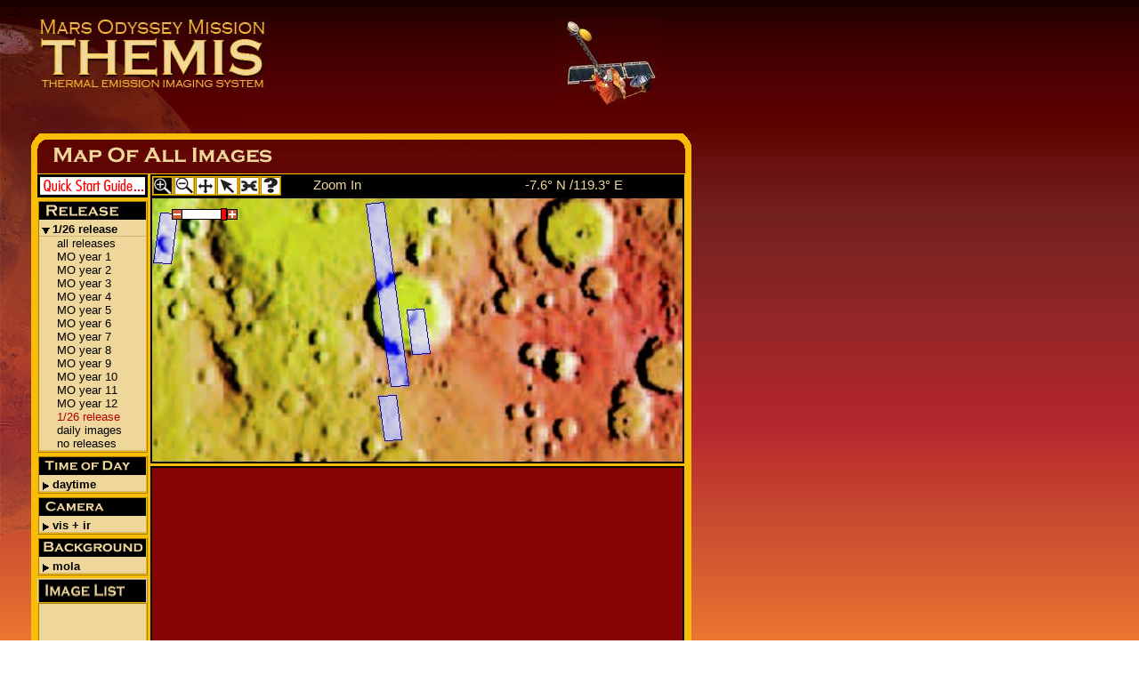

--- FILE ---
content_type: text/html
request_url: http://global-data.mars.asu.edu/bin/themis.pl?res=32&clat=-7.58904&clon=119.349&day_night=1&rel=999
body_size: 15347
content:

<!DOCTYPE html PUBLIC "-//W3C//DTD XHTML 1.0 Strict//EN" "DTD/xhtml1-strict.dtd">
<html xmlns="http://www.w3.org/1999/xhtml" lang="en" xml:lang="en">
  <head>
    <title>Map of Mars Odyssey THEMIS Images</title>

    <meta http-equiv="Content-Type" content="text/html; charset=utf-8" />

    <link rel="stylesheet" type="text/css" href="/map//css/webMap.css" />

<!-- sprintf code -->
    <script type="text/javascript" src="/map//js/sprintf.js"></script>

<!-- Include JS menu code -->
    <script type="text/javascript" src="/map//js/mapMenu.js"></script>

<!-- Include webmap cookie code -->
   <script type="text/javascript" src="/map//js/wmcookie.js"></script>

<!-- Webmap JS code -->
   <script type="text/javascript" src="/map//js/webMapTHEMIS.js"></script>

<!-- Slider JS code -->
   <script type="text/javascript" src="/map//js/slider.js"></script>

    <script type="text/javascript">

	binHomeAlias = /bin/;
        mapHomeAlias = /map/;
 

        latStr   = "";
        lonStr   = "";
        nvPairs  = "/bin/compositeRasterTHEMIS.pl?scale=64&amp;lat=-7.58904&amp;lon=119.349&amp;bg=2&amp;dn=0&amp;fg=2&amp;rel=999&amp;wh=300&amp;ww=600&amp;bdr=2&amp;public=1&amp;col=3b7aa6";
        idURL    = "/bin/latlon2ImageIdTHEMIS.pl?clat=-7.58904&amp;clon=119.349&amp;ds=2&amp;dn=0&amp;rel=999&amp;public=1&amp;res=64&amp;tnl=0&amp;er=empty";
        tnURL    = "/bin/latlon2ImageIdTHEMIS.pl?clat=-7.58904&amp;clon=119.349&amp;ds=2&amp;dn=0&amp;rel=999&amp;public=1&amp;res=64&amp;tnl=1&amp;er=empty";

        expandRelease    = 1;
        expandTimeofDay  = 0;
        expandCamera     = 0;
        expandBackground = 0;

        useCookie = 0;
        publicState  = 1;

	bdrWidth     = 2;  // Black border for the map image
    winHeightMin = 300; // Can't make the map smaller than this
    winWidthMin  = 600;  // Can't make the map smaller than this

	/* Global variables to be modified by menu selections */
	background = 2;    // Albedo = 0, Relief = 1, MOLA = 2, MOLA_2 = 3 
	dayNight   = 0; // Day == 0, Night == 1, Both == 2 
	foreground = 2;    // VIS == 0, IR == 1, Both == 2, None == 3, MOC == 4 

    release = 999; 

    // 0 == Pan, 1 == Select, 2 == ZoomIn, 3 == ZoomOut 
	panSelectZoom = 2;

	/*******************************************/     
	/* Changed by window resizes */     
	wHeight    = 300;
	wWidth     = 600;
	/*******************************************/     

	/* Global variables to be modified by mapEvents */
	cLat       = -7.58904;
	cLon       = 119.349;
	resIndex   = 5;
    res        = resList[resIndex];

    if(publicState == 1) {  // Use until we have better method to map release id to menu options
        switch(release) {   // Advance values below as we add additional MO years
                            // Note! Modify latlon2ImageIdTHEMIS to accommodate addition MO years 
             case -2:  releaseMenuInit = 12;       break; // latest release menu position
             case -1:  releaseMenuInit = 14;       break; // no releases menu position
             case 999: releaseMenuInit = 13;       break; // daily releases menu position
             default:  releaseMenuInit = release; break; // all, year1, year2
         }
     }
     else {
        switch(release) {
             case -1:  releaseMenuInit = 8;       break; // no releases
             case -60: releaseMenuInit = 7;       break; // latest
             default:  releaseMenuInit = release; break; // all, year1, year2
        }
     }

    </script>

  </head>

<!-- <body style="background: url('http://themis.asu.edu/images/homepage/background') repeat-x;"> -->

<body style="background: url('/map//img/globalBackground.jpg') repeat-x;">

<!-- Include Brads HTML -->

<!-- DDN commented out as per Nick 2/24/2021 -->
<!--
<div id="layer1" style="height:34px;width:710px;left:34px;top:116px;position:absolute;line-height:normal">
  <table width="97" border="0" cellspacing="0" cellpadding="0">
    <tr>
      <td><noscript>
        <p><a class="mm_no_js_link" href="http://themis.asu.edu/sitemap">Site Navigation</a></p>
      </noscript>  
      <script type="text/javascript">

<!--
     var mmfolder=/*URL*/"http://global-data.mars.asu.edu/menumachine/",zidx=1000;
//-->

</script>
      <script type="text/javascript" src="http://global-data.mars.asu.edu/menumachine/menumachine2.js"></script>
      <script type="text/javascript" src="http://global-data.mars.asu.edu/menumachine/themis_map/menuspecs.js"></script>
      </td>
    </tr>
  </table>
</div>
-->


<div id="marsBG"><img src="/map//img/bgMars.jpg" alt="bg" /></div>
<div id="themis_logo"><a href="http://themis.asu.edu"><img src="/map//img/themis_logo.jpg" alt="Mars Odyssey Mission THEMIS" /></a></div>
<div id="odyssey_image"><img id="odyssey_image" src="/map//img/odyssey_image.jpg" alt="Odyssey image" /></div>

<!-- HTML for the webmap -->
<div id="mapHeader">
      <img src="/map//img/themisHeader.gif" alt="header">
</div>

<div id="mapBox">

  <div id="leftColBlack">

    <div id="menuCol">

      <div id="allMenus">   

        <div id="startHere" >
            <a href="/map//ug/themis/qstart.html" target="helpGuide"
             onmouseover="buttonOverOutEvent(10, 'modeStatus', event);"
             onmouseout="buttonOverOutEvent(panSelectZoom, 'modeStatus', event);">
            <img src="/map//img/qstart2.gif" alt="qstart">
            </a>
        </div>

        <div class="menuList"
              onmouseover="buttonOverOutEvent(12, 'modeStatus', event);"
              onmouseout="buttonOverOutEvent(panSelectZoom, 'modeStatus', event);">

          <div class="menuHeader" id="release">
              <a href='/map//ug/themis/help.html#release' target='helpGuide'>  
              <img src="/map//img/releaseMenuHeader.gif" alt="menu"> 
              </a>
          </div>

          <div class="menubar" id="releaseActuator"> Releases</div>
  
          <ul id="releaseMenu" class="menu">
  	    <li onmousedown="releaseEvent(0, 'map')">all releases</li>
  	    <li onmousedown="releaseEvent(1, 'map')">MO year 1</li> 
  	    <li onmousedown="releaseEvent(2, 'map')">MO year 2</li> 
  	    <li onmousedown="releaseEvent(3, 'map')">MO year 3</li> 
  	    <li onmousedown="releaseEvent(4, 'map')">MO year 4</li> 
  	    <li onmousedown="releaseEvent(5, 'map')">MO year 5</li> 
  	    <li onmousedown="releaseEvent(6, 'map')">MO year 6</li> 
  	    <li onmousedown="releaseEvent(7, 'map')">MO year 7</li> 
  	    <li onmousedown="releaseEvent(8, 'map')">MO year 8</li> 
  	    <li onmousedown="releaseEvent(9, 'map')">MO year 9</li> 
  	    <li onmousedown="releaseEvent(10, 'map')">MO year 10</li> 
  	    <li onmousedown="releaseEvent(11, 'map')">MO year 11</li> 
  	    <li onmousedown="releaseEvent(12, 'map')">MO year 12</li> 
    <!-- Note! Modify latlon2ImageIdTHEMIS to accommodate addition MO years -->
            <li onmousedown="releaseEvent(94, 'map')">1/26 release</li>
<li onmousedown="releaseEvent(999, 'map')">daily images</li>

  	    <li onmousedown="releaseEvent(-1, 'map')">no releases</li>
          </ul>
        </div>

        <div class="menuList"
              onmouseover="buttonOverOutEvent(11, 'modeStatus');"
              onmouseout="buttonOverOutEvent(panSelectZoom, 'modeStatus');">

          <div class="menuHeader" id="timeofday">
              <a href='/map//ug/themis/help.html#timeofday' target='helpGuide' >  
              <img src="/map//img/todMenuHeader.gif" alt="menu" />
              </a>
          </div>

          <div class="menubar" id="timeActuator">Time of Day</div>
  
          <ul id="timeMenu" class="menu">
  	    <li onmousedown="dayNightEvent(0, 'map')">daytime</li>
  	    <li onmousedown="dayNightEvent(1, 'map')">nighttime</li>
  	    <li onmousedown="dayNightEvent(2, 'map')">day + night</li>
          </ul>
         </div>

        <div class="menuList"
                onmouseover="buttonOverOutEvent(9, 'modeStatus');"
                onmouseout="buttonOverOutEvent(panSelectZoom, 'modeStatus');">     
    
          <div class="menuHeader" id="camera" >
              <a href='/map//ug/themis/help.html#camera' target='helpGuide' >    
                <img src="/map//img/cameraMenuHeader.gif" alt="menu" />
              </a>
          </div>

          <div class="menubar" id="cameraActuator">Camera</div>
  
          <ul id="cameraMenu" class="menu">
            <li onmousedown="foregroundEvent(0, 'map')">visible</li>
            <li onmousedown="foregroundEvent(1, 'map')">infrared</li>
            <li onmousedown="foregroundEvent(2, 'map')">vis + ir</li>
          </ul>
        </div>   
    
        <div class="menuList"
                onmouseover="buttonOverOutEvent(14, 'modeStatus', event);"
                onmouseout="buttonOverOutEvent(panSelectZoom, 'modeStatus', event);">            
          <div class="menuHeader" id="background">
              <a href='/map//ug/themis/help.html#background' target='helpGuide'>   
              <img src="/map//img/backgroundMenuHeader.gif" alt="menu">
              </a>
          </div>

          <div class="menubar" id="backgroundActuator">Background</div>
  
          <ul id="backgroundMenu" class="menu">
            <li onmousedown="backgroundEvent(0, 'map')">albedo</li>
            <li onmousedown="backgroundEvent(1, 'map')">shaded relief</li>
            <li onmousedown="backgroundEvent(2, 'map')">mola</li>
            <li onmousedown="backgroundEvent(3, 'map')">mola 2</li>
          </ul>
        </div>

      </div> <!-- Close allMenus -->
    
      <div id="imageListBox">
          <div id="imageList"  
               onmouseover="buttonOverOutEvent(15, 'modeStatus', event);"
               onmouseout="buttonOverOutEvent(panSelectZoom, 'modeStatus', event);">
          <a href='/map//ug/themis/help.html#imageList' target='helpGuide'> 
               <img src="/map//img/imageListMenuHeader.gif" alt="imglist">
          </a>
          </div>
      </div>

      <div>
        <iframe id="idFrameAlt" class="idResults" src="/bin/latlon2ImageIdTHEMIS.pl?clat=-7.58904&amp;clon=119.349&amp;ds=2&amp;dn=0&amp;rel=999&amp;public=1&amp;res=64&amp;tnl=0&amp;er=empty" marginwidth="0" marginheight="0" scrolling="auto"></iframe> 
      </div>
     

    </div>  <!-- Close menuCol -->
  </div>  <!-- Close leftColBlack -->

  <div id="iconsMapAndTnails">

     <div id="iconsAndText">

       <div id="icons">
  	 <a><img src="/map//img/zoom_plus_icon.gif" id="zoomIn" 
  	     onmousedown="buttonEvent(2, 'zoomIn', 'modeStatus');"
             onmouseover="buttonOverOutEvent(2, 'modeStatus', event);"
             onmouseout="buttonOverOutEvent(panSelectZoom, 'modeStatus', event);" alt="zoomin" /></a>

	 <a><img src="/map//img/zoom_minus_icon.gif" id="zoomOut" 
	     onmousedown="buttonEvent(3, 'zoomOut', 'modeStatus');"
             onmouseover="buttonOverOutEvent(3, 'modeStatus', event);"
             onmouseout="buttonOverOutEvent(panSelectZoom, 'modeStatus', event);" alt="zoomout" /></a>

  	 <a><img src="/map//img/pan_icon.gif" id="pan" 
  	     onmousedown="buttonEvent(0, 'pan', 'modeStatus');"
             onmouseover="buttonOverOutEvent(0, 'modeStatus', event);"
             onmouseout="buttonOverOutEvent(panSelectZoom, 'modeStatus', event);" alt="pan" /></a>

  	 <a><img src="/map//img/pointer_icon.gif" id="select" 
             onmousedown="buttonEvent(1, 'select', 'modeStatus');"
             onmouseover="buttonOverOutEvent(1, 'modeStatus', event);"
             onmouseout="buttonOverOutEvent(panSelectZoom, 'modeStatus', event);" alt="select" /></a>
    
         <a><img src="/map//img/chainIconOff.gif"  id="saveLink" 
 	     onmousedown="buttonEvent(4, 'saveLink', 'modeStatus');" 
             onmouseover="buttonOverOutEvent(4, 'modeStatus', event);"
             onmouseout="buttonOverOutEvent(panSelectZoom, 'modeStatus', event);" alt="save" /></a>

            <a href="/map//ug/themis/help.html" target="helpGuide">
             <img src="/map//img/helpIconOff.gif" id="help" 
             onmouseover="buttonOverOutEvent(5, 'modeStatus', event);"
             onmouseout="buttonOverOutEvent(panSelectZoom, 'modeStatus', event);" alt="help" /></a>
       </div>

       <a id="modeStatus" href='/map//ug/themis/help.html#operators' target='helpGuide' 
          onmouseover="buttonOverOutEvent(16, 'modeStatus', event);"
          onmouseout="buttonOverOutEvent(panSelectZoom, 'modeStatus', event);">

             Zoom In
       </a>

       <a id="latlonStr" href="/map//ug/themis/help.html#position" target="helpGuide"
           onmouseover="buttonOverOutEvent(17, 'modeStatus', event);"
           onmouseout="buttonOverOutEvent(panSelectZoom, 'modeStatus', event);">
          -7.6&deg; N /119.3&deg; E 
       </a>  

     </div>  <!-- Close iconsAndText -->

     <div id="mapAndTnails">
        <div onmousemove="trackMouse(event, 'mapAndTnails');" onmousedown="mapEvent(event, 'map', 'mapAndTnails');">
           <img id="loading"    src="/map//img/animateLoad.gif" alt="loading">
           <img id="crosshair2" src="/map//img/crosshair2.gif" alt="crosshair">
           <img id="map" src="/bin/compositeRasterTHEMIS.pl?scale=64&amp;lat=-7.58904&amp;lon=119.349&amp;bg=2&amp;dn=0&amp;fg=2&amp;rel=999&amp;wh=300&amp;ww=600&amp;bdr=2&amp;public=1&amp;col=3b7aa6" onload="drawCrosshair('map'); hideLoadingImg('map');"alt="fullmap">

           <!-- HTML for the slider -->
           <div id="mouseoutbox">

               <img id="minus" src="/map//img/sliderMinus.gif"  alt=sliderMinus 
                                                           onmousedown="sliderButtonEvent('slider', event);"
                                                           onmouseover="overSliderElement(event);"
                                                           onmouseout="overSliderElement(event);">

               <div id="slider" onmousedown="sliderEvent('slider', event);" 
                                onmousemove="sliderEvent('slider', event);"  
                                onmouseup="sliderEvent('slider', event);" 
                                onmouseover="overSliderElement(event);"
                                onmouseout="overSliderElement(event);">

               <span id="sliderBar"></span>

               </div>            

           <img id="plus" src="/map//img/sliderPlus.gif"  alt=sliderPlus 
                                                           onmousedown="sliderButtonEvent('slider', event);"
                                                           onmouseover="overSliderElement(event);"
                                                           onmouseout="overSliderElement(event);">
           </div> <!-- Close mouseoutbox -->

           <!-- close of slider block -->

        </div>

        <iframe id="tnFrame" class="tnResults" src="/bin/latlon2ImageIdTHEMIS.pl?clat=-7.58904&amp;clon=119.349&amp;ds=2&amp;dn=0&amp;rel=999&amp;public=1&amp;res=64&amp;tnl=1&amp;er=empty" marginwidth="0" marginheight="0" scrolling="auto"></iframe>

     </div> <!-- Close mapAndTnails -->

  </div> <!-- Close iconsMapAndTnails -->

</div> <!-- Close mapBox -->

<div id="mapFooter">
       <img src="/map//img/webmapFooter.gif" alt="footer">
</div>

</body>

</html>



--- FILE ---
content_type: text/html
request_url: http://global-data.mars.asu.edu/bin/latlon2ImageIdTHEMIS.pl?clat=-7.58904&clon=119.349&ds=2&dn=0&rel=999&public=1&res=64&tnl=1&er=empty
body_size: 440
content:
<!DOCTYPE html PUBLIC "-//W3C//DTD XHTML 1.0 Strict//EN"
  "http://www.w3.org/TR/xhtml1/DTD/xhtml1-strict.dtd">

<html xmlns="http://www.w3.org/1999/xhtml" xml:lang="en" lang="en">
<head>
<meta http-equiv="Content-Type" content="text/html; charset=utf-8" />
<link rel="stylesheet" type="text/css" href="/map/css/webMap.css" title="webmap">
</head>

<body><div class="tnResults">
<table><tr>
</tr></table>
</div></body>

</html>


--- FILE ---
content_type: text/css
request_url: http://global-data.mars.asu.edu/map/css/webMap.css
body_size: 1454
content:
/*
** Gold:   #CC9900
** Peach:  #EFd79b
** Mocha:  #6F5A48
** Maroon: #860203
** Gray:   #9F8A78
*/

body {
  font-size: 13px;
  font-family: verdana, helvetica, arial, sans-serif;
  background-color: #860203;
}

#marsBG {
  position: absolute;
  left: 0px;
  top:  26px;
/*  z-index: -1; */
}

#earthBG {
  position: absolute;
  left: 0px;
  top:  25px;
}

#themis_logo {
  position: absolute;
  left: 43px;
  top:  20px;
/*  z-index: 1; */
}

#odyssey_image {
  position: absolute;
  left: 313px;
  top:  10px;
}

#mapBox {
  position: absolute;
  left: 35px;
  top:  196px; 
  width:  742px;  
  height: 617px;  
  font-size: 13px;
  background-color: #f9bc07;
  font-family: verdana, helvetica, arial, sans-serif;
  white-space: nowrap;
  z-index: 10;  
}

#mapHeader {
  position: absolute;
  left: 35px;
  top:  150px;
}

#mapFooter {
  position: absolute;
  left: 35px;
  top:  813px;
  z-index: 1;  
}

#mapBox2 {
  position: absolute;
  left: 35px;
  top:  196px; 
  width:  742px;  
  height: 617px;  
  font-size: 13px;
  background-color: #f9bc07;
  font-family: verdana, helvetica, arial, sans-serif;
  white-space: nowrap;
  z-index: 10;  
}

#mapHeader2 {
  position: absolute;
  left: 35px;
  top:  150px;
}

#mapFooter2 {
  position: absolute;
  left: 35px;
  top:  813px;
  z-index: 1;  
}

h3.swap {
	background-repeat: no-repeat;
	height:  20px;
	padding: 0px;
	margin:  0px;
}

/* h3.swap span { display: none; } */

/************************************/

#startHere img {
        border: #000000 solid 2px;
}

#startHere img:hover {
	border: #ff0000 solid 2px;
}

#menuCol {
  float: left;
  background-color: #f8bd07;
  color: #000000; 
  white-space: nowrap;
}

#leftColBlack {
  position: absolute; 	
  top:  0px;	
  left: 7px;
  background-color: #000000;
  height: 610px; 
  width: 124px;
}

.menuList {
  margin: 0px 0px 3px 0px;
  border: #f8bd07 ridge 2px;
  background-color: #efd79b;  
  width: 120px;
}

.menuHeader {
  cursor: pointer;
}

.menuHeader img:hover {
	border: #ff0000 solid 1px;
}

.menuHeader img {
	border: #000000 solid 1px;
}

.menubar {
  background: url(/map/img/right.gif) no-repeat 2px 0.3em;
  font-size: 13px;
  list-style: none outside;
  padding-left: 15px;
  border-width: 0px 0px 1px 0px;
  border-color: #cfb77b;
  border-style: solid;
}

.menu {
  display: none;
  margin:  0px;
  padding: 0px;
  border-width: 0px 0px 1px 0px;
  border-color: #cfb77b;
  border-style: solid;
  min-height: 20px;
}

.menu li {
  list-style: none outside;
  margin: 0px; 
  width: 100px;
  padding-left: 20px; 
}

.menu li.selected {
    color: #b00000;
}

/*************************/
a:link           {color: black;}
a:link:active    {color: white;}
a:visited        {color: purple;}
a:visited:active {color: white;}
a:hover          {color: red;}

#iconsMapAndTnails {
	position: absolute;
	top:  0px;
	left: 134px;
}

#iconsAndText {
	position: absolute;
	top:  0px;
	left: 0px;
	height: 26px;
	width: 600px;
	color: #000000;
        background-color: #000000;     
}

#icons {
	position: absolute; 
	top:  2px;
	left: 2px;
	height: 24px;
	width: 181px;
}

#icons img {
	border: #f8bd07 ridge 2px; 
 	float: left; 
}

#icons img:hover {
	border: #ff0000 solid 2px;
}

#modeStatus {
	position: absolute; 
	top: 2px;
	left: 182px;
	font-size: 15px;
	font-weight: 400;
	color: #efd79b; 
	white-space: nowrap;
        cursor:pointer;
	text-decoration: none;
	border: #000000 solid 1px;
}

#modeStatus:hover {
	border: #ff0000 solid 1px;
}

#latlonStr {
	position: absolute;
	top: 2px;
	left: 420px;
	font-size: 15px;
	font-weight: 400;
	color: #efd79b; 
        white-space: nowrap; 
	cursor: pointer;
	text-decoration: none;
	border: #000000 solid 1px;
}

#latlonStr:hover {
	border: #ff0000 solid 1px;
}

#mapAndTnails {
	position: absolute;
	top:  25px;
	left: 0px;
	background-color: #860203;
}

#map {
	position: absolute;
	top: 0px;
	left:0px;
	width: 600px;
	height:300px;
        background-color: #860203;
}

#crosshair2 {
	position: absolute; 
	z-index: 1000;  
	display: none;
}

#loading {
	position: absolute; 
	z-index: 1001;  
	display: none;
}

#imageList img {
        border: #000000 solid 1px;
	width:  118px; 
        height: 20px; 
}

#imageList img:hover {
	border: #ff0000 solid 1px;
}

#imageListBox {
      border-left:  #efd79b ridge 2px;	
      border-right: #efd79b ridge 2px;	
      border-top:   #efd79b ridge 2px;	
      background-color: #000000;
}

#idFrame {
  width:  120px; 
  height: 285px; 
  border: #f8bd07 ridge 2px;	
}

#idFrameAlt {
  width:  120px; 
  height: 200px; 
  border: #f8bd07 ridge 2px;	
}

.idResults {
  font-size: 13px;
  text-align: center;
}

#tnFrame {
	position: absolute;   
	top: 303px;
	left: 0px;
	width:  596px; 
        height: 278px;
	background-color: #860203;
        border: #000000 solid 2px;
}

.tnResults {
        font-size: 13px;
        font-weight: 300;
        background-color: #860203;
        color: #efd79b;
}

.linkText {
        font-size: 12px;
        font-weight: 300;
        color: #efd79b;
}

#helpPage {
        background-color: #860203;
        font-size: 15px;
        color: #efd79b;
}

/********************************************/

#mouseoutbox {
   position: absolute; 
   top:  0px;
   left: 0px;
   height: 30px;
   width:  115px;
   border: #000000 solid 0px; 	
}

#slider {
   position: absolute; 
   top:  14px;
   left: 35px;
   height: 10px;
   width:  50px;
   background-color: white; 
   border: #000000 solid 1px; 	
}

#minus {
   position: absolute; 
   top:  14px;
   left: 24px;
   border: #000000 solid 1px; 
}

#sliderBar {
   position: absolute; 
   top:  -2px;
   left: 0px;
   width: 5px;
   height: 12px;
   background-color: #ff0000;
   border: #000000 solid 1px;
   font-size: 0px; /* Kludge for internet explorer */
}

#plus {
   position: absolute; 
   top:  14px;
   left: 86px;
   border: #000000 solid 1px;
}

#sliderVal {
   position: absolute; 
   top:  0px;
   left: 0px;
   font-size: 8px;
   color: #0000ff;
}


--- FILE ---
content_type: application/javascript
request_url: http://global-data.mars.asu.edu/menumachine/menumachine2.js
body_size: 7523
content:
//MenuMachine 2 (v2.1.1) Copyright 2005 Big Bang Software All Rights Reserved
var _u="undefined",__M=Math,__P=parseInt;if(typeof(_)==_u){scriptStart=new Date();__menuHolder=new ___mh();_sTs="<script type=\"text/javascript\" src='";_sTe="'><\/script>";__cM=null;__cPk=null;__lM=false;__oM=false;_="##inherit##";_pa="position:absolute;";__hr=document.location.href;haligns=['left','center','right'];__mmLdDly=200;}function ___mh(){this.pks=[];this.pkgIndices=[];this.timer=0;this.fl=0;}___mh.prototype.aP=function(pkg){this.pkgIndices[pkg.name]=this.pks.length;this.pks.pu(pkg);};___mh.prototype.gP=function(pkgName){var pkg=this.pks[this.pkgIndices[pkgName]];return pkg;};  function menuPackage(name,type,oDy,cDy,_hF,ooc,hP,lockState,lockLevel,abSizing){var t=this;t.id=__M.round(__M.random()*1000);t.name=name;t.type=type;t.oDy=oDy;t.cDy=cDy;t.bks=[];t.bIx=[];t.items=[];t.iI=[];t.hP=hP;em=abSizing?mmpx:emv;t.lockState=lockState;t.lI=null;t.ooc=ooc;t._rT=null;t._oTmr=t.nt=null;t._hiLTimer=null;t.mmFolder=mmfolder._rU();t._fP=t.mmFolder==""?"":(t.mmFolder+name+"/");t._hF=_hF;t.spacer=_gL(t.mmFolder,"core/spacer.gif");t.actions=[];t.vB=[];t.stS=["","Ov","Ck"];t.fo=null;t.tLfC="";t._tLnC="";t.tLiC=[];t.sLiC=[];t.subBlockNormal="";t.subBlockFrame="";t.root=null;t.loaded=0;t.lckld=0;t.lckt=null;t.fMs=[];}menuPackage.prototype.action=function(m,over,out,click){this.actions[m]={over:over,out:out,click:click};};menuPackage.prototype.frame=function(fN,xAlign,xOffset,yAlign,yOffset){this.fo={name:fN,fr:fN,xAlign:xAlign,xOffset:xOffset,yAlign:yAlign,yOffset:yOffset,href:null}; };menuPackage.prototype.hl=function(m,lockState){var ind=this.iI[m];if(ind!=_u){this.lockState=lockState;this.lI=this.items[ind];if(this.lckld==1){this.lckld==0;}this.lckt=setInterval("__doHl(__menuHolder.pks[__menuHolder.pkgIndices['"+this.name+"']])",10);}};function __doHl(pkg){if(pkg.lckld){clearInterval(pkg.lckt);pkg._fR();}};menuPackage.prototype.aB=function(name,parent,w,h,x,y,xO,yO,iBF,oBF,iEF,oEF,iFp,oR,opacity,bkI,iPd,bPd,bkC,bW,bCl,bS,sS,spC,spW,spI,spS,spIm,ar,arOv,arCk,arXoffset,arYoffset,arWidth,arHeight,cIm,backImgWidth,backImgHeight,spIH,spIW){spIW=(typeof(spIW)==_u)?5:spIW;spIH=(typeof(spIH)==_u)?5:spIH;var b=new __B(this,name,parent,w,h,x,y,iBF,oBF,iFp,oR,opacity,bkI,iPd,bPd,bkC,bW,bCl,bS,sS,spC,spW,spI,spS,spIm,ar,arOv,arCk,arXoffset,arYoffset,arWidth,arHeight,cIm,backImgWidth,backImgHeight,spIH,spIW);this.bIx[b.name]=this.bks.length;this.bks.pu(b);if(!this.root){this.root=b;}};menuPackage.prototype.aI=function(name,b,w,h,x,y,text,textOv,url,uT,image,imageOv,imageCk,icXo,icYo,icW,icH,ttT,stT,index,iSb,fFm,bkC,fnC,fSz,fSt,txD,bW,bCl,bS,txA,vA,xP,yP,icI,oSt,fFmOv,bkCOv,fnCOv,fSzOv,fStOv,txDOv,bWOv,bClOv,bSOv,txAOv,vAOv,xPOv,yPOv,icIOv,cSt,fFmCk,bkCCk,fnCCk,fSzCk,fStCk,txDCk,bWCk,bClCk,bSCk,txACk,vACk,xPCk,yPCk,icICk){var m=new __I(this,name,b,w,h,x,y,text,textOv,url,uT,image,imageOv,imageCk,icXo,icYo,icW,icH,ttT,stT,index);var props=m._prp,proplen=props.length;var sb=(m.index==0)?(m.b.parent?m.b.parent:null):m.b.items[m.index-1];if(iSb&&sb){m.oSt=sb.oSt;m.cSt=sb.cSt;for(var f=0,l=this.stS.length;f<l;f++){var s=this.stS[f];for(var i=0,l=props.length;i<l;i++){var pp=props[i]+s;m[pp]=sb[pp];}}}else{function _ap(s,u){var props=m._prp,proplen=props.length,p,i;for(i=0;i<proplen;i++){p=props[i],pp=p+s,val=getVal(pp,eval(pp));m[p+u]=(val==_ && sb)?sb[pp]:val;}}for(var f=0,l=this.stS.length;f<l;f++){var s=this.stS[f];switch(s){case "Ov":m.oSt=oSt;oSt?_ap(s,s):_ap("",s);break;case "Ck":if(!m.oSt){m.cSt=fFmOv?1:0;if(m.cSt){for(var i=1;i<proplen+1;i++){var pp=props[i-1]+s;var val=getVal(pp,((i==proplen)?cSt:eval(props[i]+"Ov")));m[pp]=(val==_ && sb)?sb[pp]:val;}}else{_ap("",s);}}else{m.cSt=cSt;cSt?_ap(s,s):(m.oSt?_ap("Ov",s):_ap("",s));}break;default:_ap(s,s);break;}}}var p=pkg.spacer;m.image=image==""?p:_gL(pkg._fP,image);m.imageOv=imageOv==""?p:_gL(m.pkg._fP,imageOv);m.imageCk=imageCk==""?p:_gL(m.pkg._fP,imageCk);m.ip=(m.image!=p||m.imageOv!=p||m.imageCk!=p)?1:0;m.icI=m.icI==""?p:_gL(pkg._fP,m.icI);m.icIOv=(m.oSt&&m.icIOv=="")?p:_gL(m.pkg._fP,m.icIOv);m.icICk=(m.cSt&&m.icICk=="")?p:_gL(m.pkg._fP,m.icICk);m.ic=(m.icI!=p||(m.oSt&&m.icIOv!=p)||(m.cSt&&m.icICk!=p))?1:0;this.iI[m.name]=this.items.length;this.items.pu(m);};var __bSt=["solid","dotted","dashed","outset","inset"],fSts=["","font-weight:bold;","font-style:italic;","font-style:italic;font-weight:bold;"];var txD=["none","underline"];function getVal(pp,val){if(val!=_){switch(pp){case "bS":case "bSOv":case "bSCk":val=__bSt[val];break;case "txD":case "txDOv":case "txDCk":val=txD[val];break;}}return val;}function __I(pkg,name,b,w,h,x,y,text,textOv,url,uT,image,imageOv,imageCk,icXo,icYo,icW,icH,ttT,stT,index){var t=this;t.pkg=pkg;t.name=name;t.b=pkg.bks[pkg.bIx[b]]; var b=t.b;b.items.pu(t);t.sub=null; t.level=t.b.level;t.text=text;t.textOv=textOv==""?text:textOv;t.textCk=t.textOv;t.url=_gL(t.pkg._fP,url);t.uT=uT;if(uT!=""){if(!pkg.fMs[uT]){pkg.fMs.pu(uT);pkg.fMs[uT]=1;}}t.w=w;t.h=h;t.x=x;t.y=y;t.icXo=icXo;t.icYo=icYo;t.icW=icW;t.icH=icH;t.ttT=ttT;t.stT=stT;t.index=index;t.state="";t.close=0;}function __B(pkg,name,parent,w,h,x,y,iBF,oBF,iFp,oR,opacity,bkI,iPd,bPd,bkC,bW,bCl,bS,sS,spC,spW,spI,spS,spIm,ar,arOv,arCk,arXoffset,arYoffset,arWidth,arHeight,cIm,backImgWidth,backImgHeight,spIH,spIW){var dom=__br.dom?1:0,t=this;t._fxT=null;t._fxing=0;t._oTmr=null;t.nt=null;t.w=w;t.h=h;t.x=x;t.y=y;t.iEF=new _fx(iBF);t.oEF=new _fx(oBF);t.pkg=pkg;t.name=name;if(parent!=""){t.parent=pkg.items[pkg.iI[parent]];t.parent.sub=t;t.parentBlock=t.parent.b;}else{t.parent=null;t.parentBlock=null;pkg.vB.pu(t);}t.items=[]; t.level=(t.parent==null)?0:t.parent.level+1;var props=t._prp;if(iFp){for(var i=0,l=props.length;i<l;i++){var pp=props[i];t[pp]=t.parentBlock[pp];}}else{for(var i=0,l=props.length;i<l;i++){var pp=props[i];t[pp]=getVal(pp,eval(pp));}}var p=pkg.spacer;t.ar=t.ar==""?p:_gL(pkg._fP,t.ar);t.arOv=(t.arOv=="")?p:_gL(t.pkg._fP,t.arOv);t.arCk=(t.arCk=="")?p:_gL(t.pkg._fP,t.arCk);t.ap=(t.ar!=p||t.arOv!=p||t.arCk!=p)?1:0;if(spIm&&spIm!=""){t.spIm=_gL(pkg._fP,t.spIm);t.sepWidth=spIW;t.sepHeight=spIH;}else {t.spIm=null;}t.bc=t._gBc();}function _fx(b){var e=[_eO,easeIn,_eoBk,_eoBnc,_eoEl],t=[null,"fade","zoom","sWs","puff"];this.oR=b&3;this.ease=e[(b&28)>>2];this.type=t[(b&224)>>5];this.fade=(b&256)>>8;this.dr=(b>>9)?4:7;}__I.prototype._prp=["fFm","bkC","fnC","fSz","fSt","txD","bW","bCl","bS","txA","vA","xP","yP","icI"];__B.prototype._prp=["oR","opacity","bkI","iPd","bPd","bkC","bW","bCl","bS","sS","spC","spW","spI","spS","spIm","ar","arOv","arCk","arXoffset","arYoffset","arWidth","arHeight","cIm","backImgWidth","backImgHeight"];function emv(v){return v+"em";}function mmpx(v){return (v*16)+"px";}__B.prototype._gBc=function(){var bc=[this],b=this;while(b.parent && (b=b.parent.b)){bc.pu(b);}return bc;};function _mm2brck(){var b=this,d=document,ua=navigator.userAgent.toLowerCase(),gl=ua.indexOf("gecko/");b.ua=ua;b.dom=d.getElementById?1:0;b.ns=(ua.indexOf('mozilla')!=-1&&ua.indexOf('compatible')==-1)?1:0;b.nsDom=b.dom&&b.ns?1:0;function o(n){return (ua.indexOf("opera "+n)>-1||ua.indexOf("opera/"+n)>-1)&&window.opera?1:0}b.o5=o(5);b.o6=o(6);b.op=(b.o5||b.o6||window.opera);b.ie=(ua.indexOf('msie')!=-1&&!b.op)?1:0;b.ieDom=b.dom&&b.ie?1:0;b.n4=b.ns&&!b.dom&&d.layers?1:0;b.ie4=b.ie&&!b.dom&&d.all?1:0;b.m=ua.indexOf("mac")>-1?1:0;b.ie4m=b.ie4&&b.m?1:0;b.mop5=b.m&&b.op5?1:0;b.iem=b.ie&&b.m?1:0;b.ie50m=b.ie&&b.m&&ua.indexOf("5.0")>-1?1:0;b.ie6=(b.ie&&typeof(document.compatMode)!=_u)?1:0;b.ma=b.iem&&ua.indexOf("aol")>-1?1:0;b.sf=ua.indexOf("applewebkit")>-1?1:0;b.dt=(b.nsDom||(b.op5||b.op6)||(d.doctype&&d.doctype.name&&d.doctype.name.indexOf("http:\/\/")>-1)||d.compatMode&&(d.compatMode!="BackCompat"&&d.compatMode!="QuirksMode"))?1:0;var d=__P(ua.substr(gl+6,8));b.og=gl>-1?(d<20040113?1:0):0;b.rog=b.og&&d<20030312?1:0;var v=navigator.appVersion;b.v=0;var i=v.indexOf("MSIE"); if(i!=-1){i+=4;var j=v.indexOf(";",i);if(j!=-1){b.v=v.substring(i,j)}else{b.v=v.substring(i)}}b.un=(b.o6||b.n4||b.ie4m||b.mop5)?1:0;b.w3=(!b.un&&b.dom&&(!b.ie||b.op||(b.ie&&b.dt)));}__br=new _mm2brck();if(typeof(Array.pop)==_u){Array.prototype.pop = function() {var lastItem = null;if(this.length>0) {lastItem=this[this.length-1];this.length--;}return lastItem;};}if (typeof(Array.shift)==_u) {Array.prototype.shift = function(){var firstItem = this[0],i;for (i=0,l=this.length-1;i<l;i++) {this[i] = this[i + 1];}this.length--;return firstItem;};}if(typeof(Array.prototype.copy)==_u){Array.prototype.copy=function(a){var i,b=[];for(i=0;i<this.length;i++){b[i]=(typeof this[i].copy!=_u)?this[i].copy():this[i];}return b;};}if(typeof(Array.prototype.splice)==_u){Array.prototype.splice=function(a,c){var i,e=arguments,d=this.copy(),f=a;if(!c)c=this.length-a;for(i=0;i<e.length-2;i++)this[a+i]=e[i+2];for(a;a<this.length-c;a++)this[a+e.length-2]=d[a-c];this.length-=c-e.length+2;return d.slice(f,f+c);};}if(typeof(Array.push)==_u){Array.prototype.pu=function(p){this[this.length]=p;};}else{Array.prototype.pu=Array.prototype.push;}String.prototype._rU=function(){var d=__hr,t=this,a=t.indexOf("/")==0,u,b,c="",g=1;if(t=="../")return "";if(t.indexOf(":\/\/")>-1||a){if(a){u=d.split(":\/\/");u=(u.length>1)?u[1]:u[0];u=u.split("/");u.shift();d="/"+u.join("/");}d=d.split("/");b=t.split("/");while(g){if(d[0]==b[0]){d.shift();b.shift();}else{g=0;}if(d.length==0||b.length==0)g=0;}while(d.length>1){d.shift();c=c+"../";}return c+b.join("/");}else{return t;}};function _gL(path,link){if(path!=""&&link!=""&&link.indexOf(":")==-1&&link.substr(0,1)!="/"&&link.indexOf("#")!=0) {if(link.indexOf("../../")==0){link=link.substr(6); }else{link=path+link;return link._aU(__hr);}var path=path.split("/"); path.splice(path.length-3,3); path=path.join("/");if(path.length)path+="/";link=path+link;link=link._aU(__hr);}var n="navigation.html";if(path==""&&__hr.indexOf(n)!=-1&&__hr.indexOf(menuName+"/"+n)==-1&&link.charAt(0)!="."){link="../"+menuName+"/"+link;}return link;}String.prototype._aU=function(pl){var t=this;var prx=pl.substr(0,pl.indexOf(":")+1);pl=pl.substr(prx.length);while(pl.indexOf("/")==0){pl=pl.substr(1);prx=prx+"/";}var sU=pl.split("/");sU.pop();while(t.indexOf("../")==0){sU.pop();t=t.substr(3);}sU.pu(t);t=prx+sU.join("/");var c=t.indexOf("file:");if(c!=-1&&t.indexOf("\/\/")!=(c+5)){t=t.substr(0,c+5)+"\/\/"+t.substr(c+5,t.length);}return t;};function _eO(t,b,c,d){return -c*(t/=d)*(t-2)+b}function easeIn(t,b,c,d){return c*(t/=d)*t + b}function _eoBnc(t,b,c,d){if((t/=d)<(1/2.75)){return c*(7.5625*t*t)+b}else if(t<(2/2.75)){return c*(7.5625*(t-=(1.5/2.75))*t+.75)+b}else if(t<(2.5/2.75)){return c*(7.5625*(t-=(2.25/2.75))*t+.9375)+b}else {return c*(7.5625*(t-=(2.625/2.75))*t+.984375)+b}}function _eoBk(t,b,c,d){var s=1.70158;return c*((t=t/d-1)*t*((s+1)*t+s)+1)+b}function _eoEl(t,b,c,d,a,p) {if(t==0)return b;if((t/=d)==1)return b+c;p=d*.3;a=c;var s=p/4;return a*__M.pow(2,-10*t)*__M.sin((t*d-s)*(2*__M.PI)/p)+c+b;}function __gF(f) {return frames[f];}function __gFl(w,rs){if(typeof(___frameList)==_u){___frameList=[];}var r,i,go;if(w){var fL=w.frames;}else{try{var fL=top.frames,v=fL[0];}catch(e){try{var fL=parent.frames,v=fL[0];}catch(e){var fL=window.frames,v=fL[0];}}}if(fL.length==1){try {go=fL[0].name;}catch(e){go=null;}}else{go=1;}if(go!=null){for(i=0;i<fL.length;i++){try{var o={f:fL[i],u:null};___frameList[fL[i].name]=o;___frameList.pu(o);__gFl(fL[i]);}catch(e){}}}return ___frameList;};var ___frames=__gFl();menuPackage.prototype.fIv=function(){var f=this.fo;if(f){try{var url=___frames[f.fr].f.location.href;}catch(e){___frames[f.fr].u=null;return 1;}return 0;}else{return 0;}};function _dU(){if(__cM&&__oM){var pkg=__cM.pkg;if(__cM.close){var sub=__cM.sub;if(sub){if(pkg._iBv(sub)){__cM.CvB(1);}}}__cM.close=0;var c=__cM.sub?((pkg.type==0&&__clM&&__clM==__cM)?1:pkg.hP):1;__cM._hiL(c,1);__hA(__clM,"click");if(__clM && __clM.url && __clM.url!=""){var f,u=__clM.url,tgt=__clM.uT;if(tgt!=_u&&tgt!=""){var tnames={_self:self,_parent:parent,_top:top};if(typeof(tnames[tgt])!=_u){f=tnames[tgt];}else{if(tgt=="_blank"){window.open(__clM.url,("m"+__M.round(__M.random()*99)),"directories,location,favorites,menubar,resizable,personalbar,scrollbars,status,titlebar,toolbar");return;}f=___frames[tgt];f=f?f.f:document;}}else{if(__clM.pkg.fo){f=___frames[__clM.pkg.fo.fr];if(f){f=f.f;}else{f=document;}}else{f=document;}}if(__clM.pkg.fo)__clM.pkg._fR(1);if(u.indexOf("javascript:")==0){eval(u.substr(11));}else if(u!="#"){f.location.href=__clM.url;}}__clM=null;}};__clM=null;function _dC(){if(__cM&&__oM){__clM=__cM;var pkg=__cM.pkg;if(pkg.type==1){var sub=__cM.sub;if(sub && pkg._iBv(sub)){__cM.close=1;__cM._hiL(2);}else{__cM.show(1);}}else{__cM.show(1);}} };function __hA(m,s){if(m&&m.pkg&&m.pkg){var a=m.pkg.actions[m.name];if(a){var aN=a[s];if(aN.length && CSAct && CSAct[aN]){CSAction([aN]);}}}};function _v(id,m,fr){var t=this;t.el=_gI(id,fr);t.style=t.el.style;t.b=m.b;t.m=m;t._rT=null;};function _rsI(items){for(var f=0;f<items.length;f++){var m=items[f],p=m.pkg;var s=(m.sub && m.pkg._iBv(m.sub))?p.hP:0;m._hiL(s,1);}_sSt("");};function __cFx(b,iOp){if(b._fxT){clearInterval(b._fxT);b._fxT=null;}var pkg=b.pkg,dl=(iOp?pkg.oDy:pkg.cDy);if(b._oTmr){clearTimeout(b._oTmr);b._oTmr=null;}if(dl==0){b._sFx(iOp);}else{b[iOp?"_oTmr":"nt"]=setTimeout("var q=__menuHolder.gP('"+pkg.name+"');q.bks[q.bIx['"+b.name+"']]._sFx("+iOp+");",(iOp?pkg.oDy:pkg.cDy));}};__I.prototype.show=function(iC,iP,mi){var t=this;if(t.pkg.type==0&&t.pkg._hF){_hF(1);}if(typeof(iP)==_u)iP=0;if(typeof(mi)==_u)mi=0;__cM=t;if(!iP){if(__cPk && __cPk!=t.pkg && __cPk.type==0){__cPk._fR(1);}__cPk=t.pkg;}if(t.pkg.type==1 && iC){t.CvB();}var _rL=((t.pkg.type==0 && ((!t.pkg.ooc)||(t.pkg.ooc && iC))))?1:0;if(!_rL){_rsI(t.b.items);}function rst(r){var m=t,i=0,c;while(m){if((t.pkg.type==0&&iC&&t==m)||(t.pkg.type==1&&i==0&&iC)){c=2;}else if(i==0){c=(!t.pkg.ooc&&m.sub)?((t==m)?1:t.pkg.hP):(iC+1);}else{c=(t==m)?1:t.pkg.hP;}m._hiL(c,r);m=m.b.parent;i++;}}rst(0);if(_rL){t.CvB();}if(_mmRs){rst(1);}__cM=t;_sSt(t.stT!=""?t.stT:t.url);if(mi)_aFev();};function _sSt(s){try{window.status=s}catch(e){};};function __gS(id,fr){var el=_gI(id,fr);return (el?el.style:new Object());};function _sI(p,el,src){if(__br.ie&&__br.v>=5.5&&src.toLowerCase().substr(src.length-3,3)=="png"){el.src=p.spacer;el.style.filter="progid:DXImageTransform.Microsoft.AlphaImageLoader(src='"+src+"', sizingMethod='scale')";}else{el.src=src;}};__I.prototype._hiL=function(s,Ri){if(typeof(s)==_u)s=1;if(typeof(Ri)==_u)Ri=0;var t=this,pkg=t.pkg,st=(pkg.lI==t&&(_mmRs||Ri))?pkg.stS[pkg.lockState]:pkg.stS[s];if(st!=null && t.state!=st){var n=t.n,stls=["backgroundColor"],prps=["bkC"],i;for(i=0;i<stls.length;i++){n[stls[i]]=t[prps[i]+st];}if(t.ip){var im=t["image"+st];if(im!=""){_sI(pkg,t.i,t["image"+st]);t.i.style.left=em(t["iO"+st]);t.i.style.top=em(t["iO"+st]);t.i.style.clip=t["iCp"+st];}}if(t.ar){_sI(pkg,t.ar,t.b["ar"+st]);t.ar.style.left=em(t["arXoffset"+st]);t.ar.style.top=em(t["arYoffset"+st]);}if(t.ic){_sI(pkg,t.ics,t["icI"+st]);t.ics.style.left=em(t["icXo"+st]);t.ics.style.top=em(t["icYo"+st]);}t.n.width=em(t["w"+st]);t.n.height=em(t["h"+st]);t.n.border=t["bW"+st]?(t["bS"+st]+" "+em(t["bW"+st])+" "+t["bCl"+st]):"0 transparent";t.t.innerHTML=t["text"+st];t.tf.left=em(t["textXpos"+st]);t.tf.width=em(t["textWidth"+st]);t.tf.height=em(t["h"+st]);t.t.style.fontSize=em(t["fSz"+st]);t.tf.color=t["fnC"+st];var s,w;switch(t["fSt"+st]){case 0:s=w="normal";break;case 1:s="normal";w="bold";break;case 2:s="italic";w="normal";break;case 3:s="italic";w="bold";break;}t.tf.fontStyle=s;t.tf.fontWeight=w;t.tf.textDecoration=t["txD"+st];t.tf.textAlign=haligns[t["txA"+st]];t.tf.top=em(t["yP"+st]);t.state=st;}};var _mmRs=0;menuPackage.prototype._fR=function(im){if(typeof(im)==_u)im=0;_mmRs=1;if(this.lI){_rsI(this.bks[0].items);this.lI.show(1,1);}else{var i,bks=this.bks,vB=[bks[0]];for(i=0;i<bks.length;i++){var b=bks[i];if(this._iBv(b)){if(i!=0){if(im){b._nFx(0);}else{__cFx(b,0);}}else{_rsI(b.items);}}}this.vB=vB;if(this._hF){_hF(0);}}_mmRs=0;};__I.prototype._iiBc=function(t){var i=this;while(i){if(i==t)return 1;i=i.b;if(i){i=i.parent;}}return 0;};__I.prototype.CvB=function(hideSubs){if(typeof(hideSubs)==_u){hideSubs=null;}if(this.pkg.type==1){this.csVE(hideSubs);return;}var b=(this.sub&&!(_mmRs&&(this==this.pkg.lI)))?this.sub:this.b;var bc=b.bc,chainLength=bc.length;pkg=b.pkg,vB=pkg.vB;for(var i=0;i<chainLength;i++){if(!pkg._iBv(bc[i])){__cFx(bc[i],1);}}var hideList=[],vb=[];for(var i=0,l=vB.length;i<l;i++){var v=vB[i];vb.pu(v.name);var visible=false;for(var f=0;f<chainLength;f++){if(bc[f]==v){visible=true;break;}}if(!visible){hideList.pu(v.name);__cFx(v,0);}}var bc=b.bc;pkg.vB=bc;};menuPackage.prototype._iBv=function(b){if(b.level==0)return 1;var visibleList=this.vB;for(var i=0,l=visibleList.length;i<l;i++){if(visibleList[i]==b||b._fxing==2){return 1;}}return 0;};__I.prototype.csVE=function(hideSubs){if(!(_mmRs&&(this==this.pkg.lI)) && (typeof(hideSubs)==_u || !hideSubs)){var b=this.sub?this.sub:this.b;}else{var b=this.b;}var bc=b.bc,chainLength=bc.length;pkg=b.pkg,vB=pkg.vB;for(var i=0,l=vB.length;i<l;i++){var v=vB[i],visible=false;for(var f=0;f<chainLength;f++){if(bc[f]==v){visible=true;break;}}if(!visible){__cFx(v,0);}}var bc=b.bc;pkg.vB=bc;for(var i=0;i<chainLength;i++){var b=bc[i];b._cO();__cFx(b,1);}};var _cm=__br.w3?" ":",";__I.prototype._gD=function(){var t=this,w=t.w,h=t.h,b=t.b,bw=t.bW,bw2=(__br.w3?(bw*2):bw);t.x=t.x-b.bW;t.y=t.y-b.bW;t.xP=t.xP-bw;t.yP=t.yP-bw;t.w=w-bw2;t.h=h-bw2;if(t.ip){t.iW=em(w);t.iH=em(h);t.iO=-bw;t.iCp="rect("+em(bw)+_cm+t.iW+_cm+t.iH+_cm+em(bw)+")";}if(t.oSt){var obw=t.bWOv,obw2=__br.w3?(obw*2):obw;t.wOv=w-obw2;t.hOv=h-obw2;t.xPOv=t.xPOv-obw;t.yPOv=t.yPOv-obw;}else{var obw=bw;t.wOv=t.w;t.hOv=t.h;t.xPOv=t.xP;t.yPOv=t.yP;}if(t.ip&&t.imageOv){t.iOOv=-obw;t.iCpOv="rect("+em(obw)+_cm+t.iW+_cm+t.iH+_cm+em(obw)+")";}if(t.cSt){var cbw=t.bWCk,cbw2=__br.w3?(cbw*2):cbw;t.wCk=w-cbw2;t.hCk=h-cbw2;t.xPCk=t.xPCk-cbw;t.yPCk=t.yPCk-cbw;}else if(t.oSt){var cbw=obw;t.wCk=t.wOv;t.hCk=t.hOv;t.xPCk=t.xPOv;t.yPCk=t.yPOv;}else{var cbw=bw;t.wCk=t.w;t.hCk=t.h;t.xPCk=t.xP;t.yPCk=t.yP;}if(t.ip&&t.imageCk){t.iOCk=-cbw;t.iCpCk="rect("+em(cbw)+_cm+t.iW+_cm+t.iH+_cm+em(cbw)+")";}var stS=t.pkg.stS;for(var i=0;i<stS.length;i++){var s=stS[i],xpads=[t["xP"+s],0,0];t["textXpos"+s]=xpads[t["txA"+s]];t["textYpos"+s]=t["yP"+s];t["textWidth"+s]=t["w"+s]-xpads[2-t["txA"+s]];t["textHeight"+s]=t["h"+s];}t.dW=w-(__br.w3?0:bw);t.dH=h-(__br.w3?0:bw);if(t.ic){var icXo=t.icXo;var icYo=t.icYo;t.icXo-=(__br.w3?bw:0);t.icYo-=(__br.w3?bw:0);if(t.oSt){t.icXoOv=icXo-(__br.w3?obw:0);t.icYoOv=icYo-(__br.w3?obw:0);}else{t.icXoOv=t.icXo;t.icYoOv=t.icYo;}if(t.cSt){t.icXoCk=icXo-(__br.w3?cbw:0);t.icYoCk=icYo-(__br.w3?cbw:0);}else{t.icXoCk=t.icXoOv;t.icYoCk=t.icYoOv;}}if(b.ap){var arXoffset=b.arXoffset+b.arWidth;var arYoffset=b.arYoffset+b.arWidth;t.arXoffset=t.w-(arXoffset+(__br.w3?-bw:bw));t.arYoffset=t.h-(arYoffset+(__br.w3?-bw:bw));if(t.oSt){t.arXoffsetOv=t.wOv-(arXoffset+(__br.w3?-obw:obw));t.arYoffsetOv=t.hOv-(arYoffset+(__br.w3?-obw:obw));}else{t.arXoffsetOv=t.arXoffset;t.arYoffsetOv=t.arYoffset;}if(t.cSt){t.arXoffsetCk=t.wCk-(arXoffset+(__br.w3?-cbw:cbw));t.arYoffsetCk=t.hCk-(arYoffset+(__br.w3?-cbw:cbw))}else if(t.oSt){t.arXoffsetCk=t.arXoffsetOv;t.arYoffsetCk=t.arYoffsetOv;}else{t.arXoffsetCk=t.arXoffset;t.arYoffsetCk=t.arYoffset;}}if(b.sS){var dw=t.dW+b.iPd,dh=t.dH+b.iPd,bp=b.bPd;var sox=b.spIm?((t.w)/2-b.sepWidth/2):0,soy=b.spIm?((t.h)/2-b.sepHeight/2):0;if(b.oR=="h"){t.sepX=em(t.x+dw);t.sepY=em(b.spIm?(soy+bp):(b.spI+soy));}else{t.sepX=em(b.spIm?(sox+bp):(b.spI+sox));t.sepY=em(t.y+dh);}}};__B.prototype._gD=function(){var bw=2*this.bW,t=this;t.dW=t.w;t.dH=t.h;if(__br.w3){t.w=t.dW-bw;t.h=t.dH-bw;}else{if(t.bkC==""){t.opacity=100;}}t.eH=t.h;if(t.sS && !t.spIm){if(t.oR=="h"){t.sepWidth=t.spW;t.sepHeight=t.h-(2*t.spI);}else{t.sepWidth=t.w-(2*t.spI);t.sepHeight=t.spW;}}};if(__br.un){document.write(_sTs+mmfolder+"core/un.js"+_sTe);}


--- FILE ---
content_type: application/javascript
request_url: http://global-data.mars.asu.edu/menumachine/themis_map/menuspecs.js
body_size: 2254
content:
/*
MenuMachine 2 definition file - do not edit. http://menumachine.com
2.1.1 :: themis%20map
*/
var menuName="themis_map";
var pkg=new menuPackage(menuName,0,0,0,0,0,1,0,0,1);
/*s*/
pkg.aB("m38a22bd","",46.4375,2.125,0,0,0,0,288,0,1,0,0,"h",100,"",0,0,"",0,"#f9be0e",0,0,"#AAAAAA",0,0,0,"","","","",0,0,0,0,0,0,0,0,0);
pkg.aI("m24a239f","m38a22bd",4.0625,2.125,0,0,"   ","",/*URL*/"http://themis.asu.edu/","",/*URL*/"http://themis.asu.edu/images/subpage/topbar/normal/nav2_home.gif",/*URL*/"http://themis.asu.edu/images/subpage/topbar/select/nav2_home.gif",/*URL*/"http://themis.asu.edu/images/subpage/topbar/select/nav2_home.gif",0,0,0,0,"","",0,0,"Verdana,Arial,Helvetica,sans-serif","","black",0.625,1,0,0,"white",0,2,0,0.625,0.25,"",1,"","","black",0.625,1,0,0,"white",0,2,0,0.625,0.25,"",1,"","","black",0.625,1,0,0,"white",0,2,0,0.625,0.25,"");
pkg.aI("m4hq0ymu","m38a22bd",3.0625,2.125,4.0625,0,"   ","",/*URL*/"http://themis.asu.edu/about","",/*URL*/"http://themis.asu.edu/images/subpage/topbar/normal/nav2_about.gif",/*URL*/"http://themis.asu.edu/images/subpage/topbar/select/nav2_about.gif",/*URL*/"http://themis.asu.edu/images/subpage/topbar/select/nav2_about.gif",0,0,0,0,"","",1,1);
pkg.aI("m1fb2d33","m38a22bd",8.4375,2.125,7.125,0,"","",/*URL*/"http://themis.asu.edu/newsdisc","",/*URL*/"http://themis.asu.edu/images/subpage/topbar/normal/nav2_news.gif",/*URL*/"http://themis.asu.edu/images/subpage/topbar/select/nav2_news.gif",/*URL*/"http://themis.asu.edu/images/subpage/topbar/select/nav2_news.gif",0,0,0,0,"","",2,1);
pkg.aI("m3ea14a5","m38a22bd",4.375,2.125,15.5625,0,"","",/*URL*/"http://www.mars.asu.edu/","",/*URL*/"http://themis.asu.edu/images/subpage/topbar/normal/nav2_discoveries.gif",/*URL*/"http://themis.asu.edu/images/subpage/topbar/select/nav2_discoveries.gif",/*URL*/"http://themis.asu.edu/images/subpage/topbar/select/nav2_discoveries.gif",0,0,0,0,"","",3,1);
pkg.aI("m9b93d46","m38a22bd",4.625,2.125,19.9375,0,"","",/*URL*/"http://themis.asu.edu/gallery","",/*URL*/"http://themis.asu.edu/images/subpage/topbar/normal/nav2_gallery.gif",/*URL*/"http://themis.asu.edu/images/subpage/topbar/select/nav2_gallery.gif",/*URL*/"http://themis.asu.edu/images/subpage/topbar/select/nav2_gallery.gif",0,0,0,0,"","",4,1);
pkg.aI("m750fcc8","m38a22bd",5.5,2.125,24.5625,0,"","",/*URL*/"http://themis.asu.edu/researchers","",/*URL*/"http://themis.asu.edu/images/subpage/topbar/normal/nav2_research.gif",/*URL*/"http://themis.asu.edu/images/subpage/topbar/select/nav2_research.gif",/*URL*/"http://themis.asu.edu/images/subpage/topbar/select/nav2_research.gif",0,0,0,0,"","",5,1);
pkg.aI("m2d3eed4","m38a22bd",4.6875,2.125,30.0625,0,"","",/*URL*/"http://themis.asu.edu/students","",/*URL*/"http://themis.asu.edu/images/subpage/topbar/normal/nav2_education.gif",/*URL*/"http://themis.asu.edu/images/subpage/topbar/select/nav2_education.gif",/*URL*/"http://themis.asu.edu/images/subpage/topbar/select/nav2_education.gif",0,0,0,0,"","",6,1);
pkg.aI("m122cbf5","m38a22bd",2.8125,2.125,34.75,0,"","",/*URL*/"http://themis.asu.edu/press","",/*URL*/"http://themis.asu.edu/images/subpage/topbar/normal/nav2_press.gif",/*URL*/"http://themis.asu.edu/images/subpage/topbar/select/nav2_press.gif",/*URL*/"http://themis.asu.edu/images/subpage/topbar/select/nav2_press.gif",0,0,0,0,"","",7,1);
pkg.aI("mc75bb79","m38a22bd",8.875,2.125,37.5625,0," ","",/*URL*/"https://secure.mars.asu.edu","",/*URL*/"http://themis.asu.edu/images/subpage/topbar/normal/nav2_store-mapLG2.gif",/*URL*/"http://themis.asu.edu/images/subpage/topbar/select/nav2_store-mapLG2.gif",/*URL*/"http://themis.asu.edu/images/subpage/topbar/select/nav2_store-mapLG2.gif",0,0,0,0,"","",8,1);
pkg.aB("m4hyimv5","m4hq0ymu",8.5625,7.9375,4.1875,1.875,2,30,353,257,3,0,0,"v",80,"",0,0,"#efd79b",0.0625,"black",0,1,"black",0.0625,0,0,"","","","",0,0,0,0,0,0,0,0,0);
pkg.aI("m4hyimv6","m4hyimv5",8.4375,1.25,0.0625,0.0625,"About THEMIS","",/*URL*/"http://themis.asu.edu/about","","","","",0,0,0,0,"","",0,0,"Verdana,Arial,Helvetica,sans-serif","","black",0.5625,1,0,0,"white",0,0,0,0.625,0.25,"",1,_,"#a67d5d",_,0.5625,_,_,_,_,_,0,_,_,_,_,1,_,"#ad845a",_,0.5625,_,_,_,_,_,0,_,_,_,_);
pkg.aI("m4hyimxd","m4hyimv5",8.4375,1.25,0.0625,1.375,"Infrared Spectroscopy","",/*URL*/"http://tes.asu.edu/spectral/library/","","","","",0,0,0,0,"","",1,1);
pkg.aI("m4hyimv7","m4hyimv5",8.4375,1.25,0.0625,2.6875,"Behind The Scenes","",/*URL*/"http://themis.asu.edu/prelaunch","","","","",0,0,0,0,"","",2,1);
pkg.aI("m4hyimv8","m4hyimv5",8.4375,1.25,0.0625,4,"Science Team","",/*URL*/"http://themis.asu.edu/team","","","","",0,0,0,0,"","",3,1);
pkg.aI("m4hyimv9","m4hyimv5",8.4375,1.25,0.0625,5.3125,"Fact Sheet","",/*URL*/"http://themis.asu.edu/factsheet","","","","",0,0,0,0,"","",4,1);
pkg.aI("m4hyimva","m4hyimv5",8.4375,1.25,0.0625,6.625,"FAQ","",/*URL*/"http://themis.asu.edu/faq","","","","",0,0,0,0,"","",5,1);
pkg.aB("m558fec3","m1fb2d33",7.0625,2.6875,7.25,1.875,2,30,353,0,3,0,0,"v",80,"",0,0,"#efd79b",0.0625,"black",0,1,"black",0.0625,0,0,"","","","",0,0,0,0,0,0,0,0,0);
pkg.aI("m58f6a2d","m558fec3",6.9375,1.25,0.0625,0.0625,"News Headlines","",/*URL*/"http://themis.asu.edu/news","","","","",0,0,0,0,"","",0,0,"Verdana,Arial,Helvetica,sans-serif","","black",0.5625,1,0,0,"white",0,0,0,0.625,0.25,"",1,_,"#a67d5d",_,0.5625,_,_,_,_,_,0,_,_,_,_,1,_,"#ad845a",_,0.5625,_,_,_,_,_,0,_,_,_,_);
pkg.aI("m31d9527","m558fec3",6.9375,1.25,0.0625,1.375,"Major Discoveries","",/*URL*/"http://themis.asu.edu/discoveries","","","","",0,0,0,0,"","",1,1);
pkg.aB("m042b5c7","m9b93d46",9.8125,14.5,20,2,1,32,353,257,3,0,0,"v",80,"",0,0,"#efd79b",0.0625,"black",0,1,"black",0.0625,0,0,"","","","",0,0,0,0,0,0,0,0,0);
pkg.aI("ma5d50c1","m042b5c7",9.6875,1.25,0.0625,0.0625,"Map of All THEMIS Images","",/*URL*/"http://global-data.mars.asu.edu/bin/themis.pl","","","","",0,0,0,0,"","",0,0,"Verdana,Arial,Helvetica,sans-serif","","black",0.5625,1,0,0,"white",0,0,0,0.625,0.25,"",1,_,"#a67d5d",_,0.5625,_,_,_,_,_,0,_,_,_,_,1,_,"#ad845a",_,0.5625,_,_,_,_,_,0,_,_,_,_);
pkg.aI("m4hyimxe","m042b5c7",9.6875,1.25,0.0625,1.375,"THEMIS Images of the Day","",/*URL*/"http://themis.asu.edu/latest","","","","",0,0,0,0,"","",1,1);
pkg.aI("m4413427","m042b5c7",9.6875,1.25,0.0625,2.6875,"THEMIS Images by Topic","",/*URL*/"http://themis.asu.edu/topic","","","","",0,0,0,0,"","",2,1);
pkg.aI("me809af8","m042b5c7",9.6875,1.25,0.0625,4,"THEMIS Feature Stories","",/*URL*/"http://themis.asu.edu/feature","","","","",0,0,0,0,"","",3,1);
pkg.aI("m7960ec7","m042b5c7",9.6875,1.25,0.0625,5.3125,"THEMIS Hardware","",/*URL*/"http://themis.asu.edu/prelaunch","","","","",0,0,0,0,"","",4,1);
pkg.aI("m11010ce","m042b5c7",9.6875,1.25,0.0625,6.625,"Best of THEMIS","",/*URL*/"http://themis.asu.edu/theme-best_of","","","","",0,0,0,0,"","",5,1);
pkg.aI("mb93c5b1","m042b5c7",9.6875,1.25,0.0625,7.9375,"THEMIS \x22LIVE\x22 From Mars","",/*URL*/"http://themis.asu.edu/livefrommars","","","","",0,0,0,0,"","",6,1);
pkg.aI("m7f89895","m042b5c7",9.6875,1.25,0.0625,9.25,"Maps of Mars Images","",/*URL*/"http://themis.asu.edu/maps","","","","",0,0,0,0,"","",7,1);
pkg.aI("mf6fcbde","m042b5c7",9.6875,1.25,0.0625,10.5625,"Global Data Sets","",/*URL*/"http://jmars.asu.edu/data","","","","",0,0,0,0,"","",8,1);
pkg.aI("mc1b178b","m042b5c7",9.6875,1.25,0.0625,11.875,"Mars as Art Exhibit","",/*URL*/"http://www.nasa.gov/externalflash/Mars_as_art/","","","","",0,0,0,0,"","",9,1);
pkg.aI("m4abc253","m042b5c7",9.6875,1.25,0.0625,13.1875,"THEMIS Mars Posters","",/*URL*/"https://secure.mars.asu.edu","","","","",0,0,0,0,"","",10,1);
pkg.aB("m255b376","m750fcc8",11.75,15.8125,24.625,1.875,1,30,353,257,3,0,0,"v",80,"",0,0,"#efd79b",0.0625,"black",0,1,"black",0.0625,0,0,"","","","",0,0,0,0,0,0,0,0,0);
pkg.aI("m29d97db","m255b376",11.625,1.25,0.0625,0.0625,"Map of All THEMIS Images","",/*URL*/"http://global-data.mars.asu.edu/bin/themis.pl","","","","",0,0,0,0,"","",0,0,"Verdana,Arial,Helvetica,sans-serif","","black",0.5625,1,0,0,"white",0,0,0,0.625,0.25,"",1,_,"#a67d5d",_,0.5625,_,_,_,_,_,0,_,_,_,_,1,_,"#ad845a",_,0.5625,_,_,_,_,_,0,_,_,_,_);
pkg.aI("m7kpcht","m255b376",11.625,1.25,0.0625,1.375,"Maps of Mars Images","",/*URL*/"http://themis.asu.edu/maps","","","","",0,0,0,0,"","",1,1);
pkg.aI("m1935641","m255b376",11.625,1.25,0.0625,2.6875,"Global Data Sets","",/*URL*/"http://jmars.asu.edu/data","","","","",0,0,0,0,"","",2,1);
pkg.aI("m7kpchu","m255b376",11.625,1.25,0.0625,4,"Spectral Library","",/*URL*/"http://tes.asu.edu/spectral/library/index.html","","","","",0,0,0,0,"","",3,1);
pkg.aI("m4hyimvy","m255b376",11.625,1.25,0.0625,5.3125,"THEMIS Data Releases","",/*URL*/"http://themis-data.asu.edu","","","","",0,0,0,0,"","",4,1);
pkg.aI("m9e67ca5","m255b376",11.625,1.25,0.0625,6.625,"Process THEMIS Data (THMPROC)","",/*URL*/"http://thmproc.mars.asu.edu","","","","",0,0,0,0,"","",5,1);
pkg.aI("m4hyimxf","m255b376",11.625,1.25,0.0625,7.9375,"THEMIS Instrument Basics","",/*URL*/"http://themis.asu.edu/factsheet","","","","",0,0,0,0,"","",6,1);
pkg.aI("m4hyimxg","m255b376",11.625,1.25,0.0625,9.25,"THEMIS Documentation","",/*URL*/"http://themis-data.asu.edu/document.html","","","","",0,0,0,0,"","",7,1);
pkg.aI("m4hyimxh","m255b376",11.625,1.25,0.0625,10.5625,"THEMIS Publications","",/*URL*/"http://themis.asu.edu/publications","","","","",0,0,0,0,"","",8,1);
pkg.aI("m81ce3d3","m255b376",11.625,1.25,0.0625,11.875,"Software and Tools","",/*URL*/"http://themis.asu.edu/software","","","","",0,0,0,0,"","",9,1);
pkg.aI("m4hyimxi","m255b376",11.625,1.25,0.0625,13.1875,"Landing Site Support","",/*URL*/"http://themis.asu.edu/landingsites/","","","","",0,0,0,0,"","",10,1);
pkg.aI("m5aa4777","m255b376",11.625,1.25,0.0625,14.5,"Projects","",/*URL*/"http://www.mars.asu.edu","","","","",0,0,0,0,"","",11,1);
pkg.aB("mf4b79de","m2d3eed4",13.125,5.3125,30.125,1.9375,1,31,353,257,3,0,0,"v",80,"",0,0,"#efd79b",0.0625,"black",0,1,"black",0.0625,0,0,"","","","",0,0,0,0,0,0,0,0,0);
pkg.aI("mac4f4a8","mf4b79de",13,1.25,0.0625,0.0625,"Mars Student Imaging Project (MSIP)","",/*URL*/"http://msip.asu.edu","","","","",0,0,0,0,"","",0,0,"Verdana,Arial,Helvetica,sans-serif","","black",0.5625,1,0,0,"white",0,0,0,0.625,0.25,"",1,_,"#a67d5d",_,0.5625,_,_,_,_,_,0,_,_,_,_,1,_,"#ad845a",_,0.5625,_,_,_,_,_,0,_,_,_,_);
pkg.aI("m88bd25e","mf4b79de",13,1.25,0.0625,1.375,"ASU Solar System Education Program","",/*URL*/"http://marsed.asu.edu","","","","",0,0,0,0,"","",1,1);
pkg.aI("m4249005","mf4b79de",13,1.25,0.0625,2.6875,"Rock Around the World (RATW)","",/*URL*/"http://ratw.asu.edu","","","","",0,0,0,0,"","",2,1);
pkg.aI("m5c1a1fb","mf4b79de",13,1.25,0.0625,4,"Conferences & Workshops","",/*URL*/"http://msip.asu.edu/events.html","","","","",0,0,0,0,"","",3,1);
pkg.aB("m0f3b8b0","m122cbf5",9.6875,9.25,34.8125,2,1,32,353,257,3,0,0,"v",80,"",0,0,"#efd79b",0.0625,"black",0,1,"black",0.0625,0,0,"","","","",0,0,0,0,0,0,0,0,0);
pkg.aI("m490b0e0","m0f3b8b0",9.5625,1.25,0.0625,0.0625,"Image Galleries","",/*URL*/"http://themis.asu.edu/gallery","","","","",0,0,0,0,"","",0,0,"Verdana,Arial,Helvetica,sans-serif","","black",0.5625,1,0,0,"white",0,0,0,0.625,0.25,"",1,_,"#a67d5d",_,0.5625,_,_,_,_,_,0,_,_,_,_,1,_,"#ad845a",_,0.5625,_,_,_,_,_,0,_,_,_,_);
pkg.aI("m4hyimxs","m0f3b8b0",9.5625,1.25,0.0625,1.375,"Contacts","",/*URL*/"http://themis.asu.edu/presscontact","","","","",0,0,0,0,"","",1,1);
pkg.aI("m84a92d2","m0f3b8b0",9.5625,1.25,0.0625,2.6875,"Fact Sheet","",/*URL*/"http://themis.asu.edu/factsheet","","","","",0,0,0,0,"","",2,1);
pkg.aI("m75102a3","m0f3b8b0",9.5625,1.25,0.0625,4,"News Headlines","",/*URL*/"http://themis.asu.edu/news","","","","",0,0,0,0,"","",3,1);
pkg.aI("m4d1aaae","m0f3b8b0",9.5625,1.25,0.0625,5.3125,"Conferences & Workshops","",/*URL*/"http://msip.asu.edu/events.html","","","","",0,0,0,0,"","",4,1);
pkg.aI("m06528e5","m0f3b8b0",9.5625,1.25,0.0625,6.625,"THEMIS Feature Stories","",/*URL*/"http://themis.asu.edu/feature","","","","",0,0,0,0,"","",5,1);
pkg.aI("mfc5f59e","m0f3b8b0",9.5625,1.25,0.0625,7.9375,"Major Discoveries","",/*URL*/"http://themis.asu.edu/discoveries","","","","",0,0,0,0,"","",6,1);
/*f*/
__menuHolder.aP(pkg);
var __l=__br.un?"un.js":(__br.ie?"iedom.js":(__br.dom?"w3cdom.js":""));
document.write(_sTs+mmfolder+"core/"+__l+_sTe);


--- FILE ---
content_type: application/javascript
request_url: http://global-data.mars.asu.edu/map//js/sprintf.js
body_size: 834
content:
// http://jan.moesen.nu/code/javascript/sprintf-and-printf-in-javascript/
//
// Requires: none
function sprintf()
{
    if (!arguments || arguments.length < 1 || !RegExp) return;

    var str = arguments[0];
    var re = /([^%]*)%('.|0|\x20)?(-)?(\d+)?(\.\d+)?(%|b|c|d|u|f|o|s|x|X)(.*)/;
    var a = b = [], numSubstitutions = 0, numMatches = 0;
    while (a = re.exec(str))
    {
        var leftpart = a[1], pPad = a[2], pJustify = a[3], pMinLength = a[4];
        var pPrecision = a[5], pType = a[6], rightPart = a[7];
        numMatches++;
        if (pType == '%') {
            subst = '%';
        } else {
            numSubstitutions++;
            if (numSubstitutions >= arguments.length) {
                alert('Error! Not enough function arguments (' + (arguments.length - 1) + ', excluding the string)\nfor the number of substitution parameters in string (' + numSubstitutions + ' so far).');
            }
            var param = arguments[numSubstitutions];
            var pad = '';
                   if (pPad && pPad.substr(0,1) == "'") pad = leftpart.substr(1,1);
              else if (pPad) pad = pPad;
            var justifyRight = true;
                   if (pJustify && pJustify === "-") justifyRight = false;
            var minLength = -1;
                   if (pMinLength) minLength = parseInt(pMinLength);
            var precision = -1;
                   if (pPrecision && pType == 'f') precision = parseInt(pPrecision.substring(1));
            var subst = param;
                   if (pType == 'b') subst = parseInt(param).toString(2);
              else if (pType == 'c') subst = String.fromCharCode(parseInt(param));
              else if (pType == 'd') subst = parseInt(param) ? parseInt(param) : 0;
              else if (pType == 'u') subst = Math.abs(param);
              else if (pType == 'f') subst = (precision > -1) ? Math.round(parseFloat(param) * Math.pow(10, precision)) / Math.pow(10, precision): parseFloat(param);
              else if (pType == 'o') subst = parseInt(param).toString(8);
              else if (pType == 's') subst = param;
              else if (pType == 'x') subst = ('' + parseInt(param).toString(16)).toLowerCase();
              else if (pType == 'X') subst = ('' + parseInt(param).toString(16)).toUpperCase();
        }
        str = leftpart + subst + rightPart;
    }
    return str;
}
